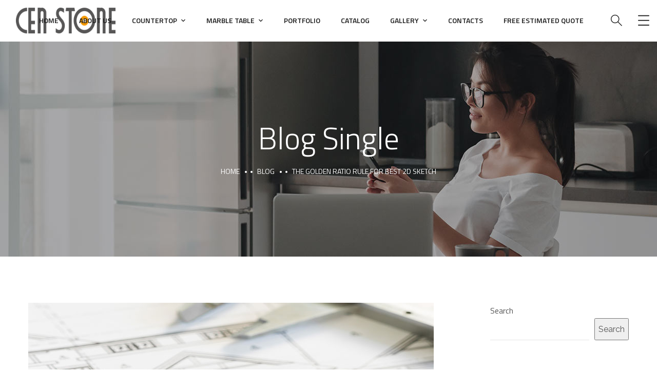

--- FILE ---
content_type: text/css
request_url: https://censtone.ca/wp-content/uploads/elementor/css/post-3518.css?ver=1701257143
body_size: 440
content:
.elementor-3518 .elementor-element.elementor-element-64e30b3:not(.elementor-motion-effects-element-type-background), .elementor-3518 .elementor-element.elementor-element-64e30b3 > .elementor-motion-effects-container > .elementor-motion-effects-layer{background-color:#FFFFFF;}.elementor-3518 .elementor-element.elementor-element-64e30b3{border-style:solid;border-width:0px 0px 1px 0px;border-color:rgba(255, 255, 255, 0.2);transition:background 0.3s, border 0.3s, border-radius 0.3s, box-shadow 0.3s;padding:10px 0px 10px 0px;}.elementor-3518 .elementor-element.elementor-element-64e30b3 > .elementor-background-overlay{transition:background 0.3s, border-radius 0.3s, opacity 0.3s;}.elementor-3518 .elementor-element.elementor-element-76cc3b4 .the-logo{text-align:center;}.elementor-3518 .elementor-element.elementor-element-76cc3b4 .the-logo img{width:194px;height:60px;}.elementor-3518 .elementor-element.elementor-element-2dfecdd.elementor-column > .elementor-widget-wrap{justify-content:flex-end;}.elementor-3518 .elementor-element.elementor-element-e5dbcd7 .main-navigation ul > li > a, .elementor-3518 .elementor-element.elementor-element-e5dbcd7 .main-navigation ul > li.menu-item-has-children > a:after{color:#1A1A1A;}.elementor-3518 .elementor-element.elementor-element-e5dbcd7 .main-navigation > ul > li > a:before{background-color:#1A1A1A;}.elementor-3518 .elementor-element.elementor-element-e5dbcd7 .vertical-main-navigation > ul > li > a, .elementor-3518 .elementor-element.elementor-element-e5dbcd7 .vertical-main-navigation > ul > li.menu-item-has-children > a:after{color:#1A1A1A;}.elementor-3518 .elementor-element.elementor-element-e5dbcd7 .main-navigation ul, .elementor-3518 .elementor-element.elementor-element-e5dbcd7 .vertical-main-navigation ul{font-weight:600;}.elementor-3518 .elementor-element.elementor-element-e5dbcd7 .main-navigation ul ul a, .elementor-3518 .elementor-element.elementor-element-e5dbcd7 .main-navigation ul ul > li.menu-item-has-children > a:after{color:#B6B6B6;}.elementor-3518 .elementor-element.elementor-element-e5dbcd7 .vertical-main-navigation ul li li a{color:#B6B6B6;}.elementor-3518 .elementor-element.elementor-element-e5dbcd7 .main-navigation ul ul a:hover, .elementor-3518 .elementor-element.elementor-element-e5dbcd7 .main-navigation ul ul li.current-menu-item > a{color:#FFFFFF;}.elementor-3518 .elementor-element.elementor-element-e5dbcd7 .main-navigation ul ul a:before{background:#FFFFFF;}.elementor-3518 .elementor-element.elementor-element-e5dbcd7 .vertical-main-navigation ul li li a:hover, .elementor-3518 .elementor-element.elementor-element-e5dbcd7 .vertical-main-navigation ul ul li.current-menu-item > a{color:#FFFFFF;}.elementor-3518 .elementor-element.elementor-element-e5dbcd7 .vertical-main-navigation:not(.no-line) ul li li a:before{background:#FFFFFF;}.elementor-3518 .elementor-element.elementor-element-e5dbcd7 .main-navigation ul ul a, .elementor-3518 .elementor-element.elementor-element-e5dbcd7 .vertical-main-navigation ul li li a{font-weight:400;}.elementor-3518 .elementor-element.elementor-element-9e01fca.elementor-column > .elementor-widget-wrap{justify-content:flex-end;}.elementor-3518 .elementor-element.elementor-element-f74a6b3 .toggle_search i{color:#1A1A1A;}.elementor-3518 .elementor-element.elementor-element-f74a6b3 > .elementor-widget-container{margin:0px 0px 0px 0px;}.elementor-3518 .elementor-element.elementor-element-9d1daf3 .panel-btn i{color:#1A1A1A;}.elementor-3518 .elementor-element.elementor-element-9d1daf3 > .elementor-widget-container{padding:0px 0px 0px 30px;border-style:solid;border-width:0px 0px 0px 1px;border-color:rgba(255, 255, 255, 0.2);}@media(min-width:768px){.elementor-3518 .elementor-element.elementor-element-b64c420{width:20%;}.elementor-3518 .elementor-element.elementor-element-2dfecdd{width:70%;}.elementor-3518 .elementor-element.elementor-element-9e01fca{width:9.988%;}}